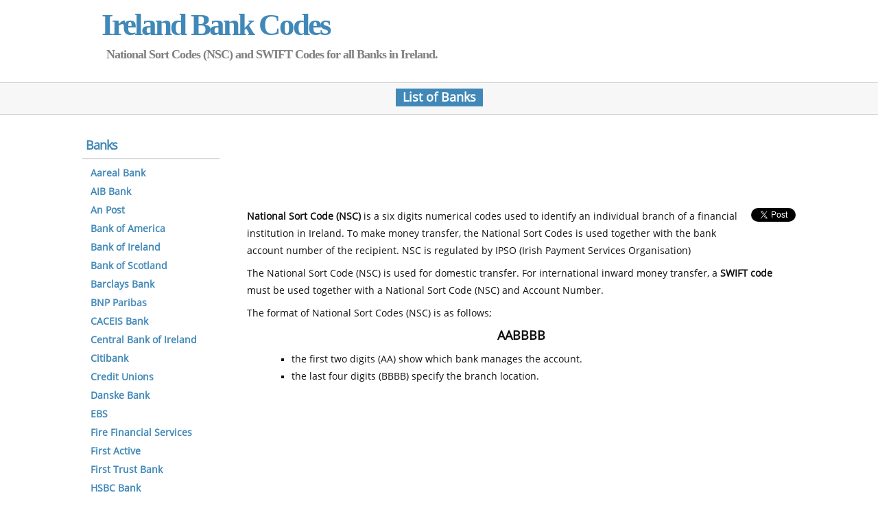

--- FILE ---
content_type: text/html; charset=UTF-8
request_url: https://www.irelandbankcodes.com/permanent-tsb/990745.html
body_size: 3672
content:
<!DOCTYPE html>
<html dir="ltr" lang="en-US">

<head>
<meta http-equiv="Content-Type" content="text/html; charset=UTF-8">
<meta name="viewport" content="width=device-width" />
<meta name="description" content="National Sort Code (NSC) for Permanent TSB - 990745" />
<meta name="keywords" content="Permanent TSB, 990745, Bank, Money Transfer, National Sort Code, Sort Code, NSC, Clearing Code, Ireland, Irish, Routing Number, Transit Number, IBAN, Bank Code, Search, Lookup, SWIFT Code, BIC Code" />

<link rel="stylesheet" type="text/css" href="/css/style.css" media="screen, projection" />
<link rel="shortcut icon" href="/favicon.ico" />

<script type="723aae0671757053e6ba796e-text/javascript" src='/js/jquery.js'></script>
<script type="723aae0671757053e6ba796e-text/javascript" src='/js/javascript.js'></script>
<script async src="//pagead2.googlesyndication.com/pagead/js/adsbygoogle.js" type="723aae0671757053e6ba796e-text/javascript"></script>


<title>990745, NSC for Permanent TSB, Roscommon (Roscommon)</title>

	<script src="https://maps.googleapis.com/maps/api/js?key=AIzaSyDFp1xevxr-U8HvcIzbonZNjaHcrDUGs_U&sensor=false" type="723aae0671757053e6ba796e-text/javascript"></script>

	<script language="javascript" type="723aae0671757053e6ba796e-text/javascript">
	<!--
	var map, geocoder;

	function initialize(){
		var address = "Market Square,Roscommon,0,Ireland";

		geocoder = new google.maps.Geocoder();
		map = new google.maps.Map(document.getElementById("map"), { zoom: 16, mapTypeId: google.maps.MapTypeId.ROADMAP });

		geocoder.geocode({ "address": address }, function(results, status){
			if(status == google.maps.GeocoderStatus.OK){
				map.setCenter(results[0].geometry.location);
				var marker = new google.maps.Marker({ 
					map: map, position: results[0].geometry.location,
					title:"Permanent TSB" });

				var infowindow = new google.maps.InfoWindow();
					google.maps.event.addListener(marker, 'click', function() {
					infowindow.close();
					infowindow.setContent("Permanent TSB<br />Market Square<br />Roscommon 0<br />Ireland<br /><br />Enter your address for directions:<br /><form action=\"https://maps.google.com/maps\" method=\"get\" target=\"_blank\">    <input type=\"text\" name=\"saddr\" id=\"saddr\" style=\"width: 150px;\"><br />    <input class=\"button\" value=\"Submit\" type=\"submit\">    <input type=\"hidden\" name=\"daddr\" id=\"daddr\" value=\"Market Square,Roscommon,0,Ireland\"></form>");
					infowindow.open(map,marker); });
			}
		});
	}

	google.maps.event.addDomListener(window, "load", initialize);
	//-->
	</script>
</head>

	<body>

<div id="fb-root"></div>
<script type="723aae0671757053e6ba796e-text/javascript">(function(d, s, id) {
  var js, fjs = d.getElementsByTagName(s)[0];
  if (d.getElementById(id)) return;
  js = d.createElement(s); js.id = id;
  js.src = "//connect.facebook.net/en_US/all.js#xfbml=1";
  fjs.parentNode.insertBefore(js, fjs);
}(document, 'script', 'facebook-jssdk'));</script>

<div class="header">
	<div class="container">
	   <div class="toplinks">
	      <h1><a href="//www.irelandbankcodes.com/">Ireland Bank Codes</a>
	   </div>

	   <div class="slogan">National Sort Codes (NSC) and SWIFT Codes for all Banks in Ireland.

	      <div class="widget_search">

	      </div>

	   </div>
	</div>

	<div class="alphabets">
		<span><a href="/banks/">List of Banks</a></span>
	</div>
</div>

<div class="columns container">
	<div class="content">
	   <div class="post_box grt" itemscope itemtype="http://schema.org/Article">

 	 	<div class="adtop" align="center">
 		<style>
 		.irelandbankcodes-r1 { width: 320px; height: 100px; }
 		@media(min-width: 500px) { .irelandbankcodes-r1 { width: 468px; height: 90px; } }
 		@media(min-width: 800px) { .irelandbankcodes-r1 { width: 728px; height: 90px; } }
 		</style>
 		<!-- irelandbankcodes - R1 -->
 		<ins class="adsbygoogle irelandbankcodes-r1"
 		     style="display:inline-block"
 		     data-ad-client="ca-pub-7291429379763991"
 		     data-ad-slot="5180035800"></ins>
 		<script type="723aae0671757053e6ba796e-text/javascript">
 		(adsbygoogle = window.adsbygoogle || []).push({});
 		</script>
 	 	</div>
 	 	<p>
 	 	<div class="social">
 	 	<a href="https://twitter.com/share" class="twitter-share-button" data-url="https://www.irelandbankcodes.com/permanent-tsb/990745.html"></a><script type="723aae0671757053e6ba796e-text/javascript">!function(d,s,id){var js,fjs=d.getElementsByTagName(s)[0],p=/^http:/.test(d.location)?'http':'https';if(!d.getElementById(id)){js=d.createElement(s);js.id=id;js.src=p+'://platform.twitter.com/widgets.js';fjs.parentNode.insertBefore(js,fjs);}}(document, 'script', 'twitter-wjs');</script>
 	 	<div class="fb-like" data-href="https://www.irelandbankcodes.com/permanent-tsb/990745.html" data-width="180" data-height="40" data-colorscheme="light" data-layout="button_count" data-action="like" data-show-faces="true" data-send="false"></div><br>
        </div>

 	 	<strong>National Sort Code (NSC)</strong> is a six digits numerical codes used to identify an individual branch of a financial institution in Ireland. To make money transfer, the National Sort Codes is used together with the bank account number of the recipient. NSC is regulated by IPSO (Irish Payment Services Organisation)</p>

 	 	<p>The National Sort Code (NSC) is used for domestic transfer. For international inward money transfer, a <strong>SWIFT code</strong> must be used together with a National Sort Code (NSC) and Account Number.</p>

  	 	<p>The format of National Sort Codes (NSC) is as follows;</p>

 	 	<p align="center"><span style="font-size: large;font-weight: bold;">AABBBB</span></p>
 	 	<p><ul>
 	 		<li>the first two digits (AA) show which bank manages the account.</li>
 	 		<li>the last four digits (BBBB) specify the branch location.</li>
 	 	</ul></p>

 	 	<div id="adlink" align="center">
 	 	<!-- irelandbankcodes - link -->
 	 	<ins class="adsbygoogle"
 	 	     style="display:block"
 	 	     data-ad-client="ca-pub-7291429379763991"
 	 	     data-ad-slot="8516645583"
 	 	     data-ad-format="link"></ins>
 	 	<script type="723aae0671757053e6ba796e-text/javascript">
 	 	(adsbygoogle = window.adsbygoogle || []).push({});
 	 	</script>
</div>
	<h2 class="headline" itemprop="name">Permanent TSB - (National Sort Code, NSC 990745)</h2>

	<div id="admiddle">
 	 	<!-- irelandbankcodes - R2 -->
 	 	<ins class="adsbygoogle"
 	 	     style="display:block"
 	 	     data-ad-client="ca-pub-7291429379763991"
 	 	     data-ad-slot="8245182840"
 	 	     data-ad-format="rectangle"></ins>
 	 	<script type="723aae0671757053e6ba796e-text/javascript">
 	 	(adsbygoogle = window.adsbygoogle || []).push({});
 	 	</script>
</div>

<div class="post_content" itemprop="articleBody">

	<p><div class="breadcrumb"><a href="/">Home</a> » <a href="/permanent-tsb/">Permanent TSB</a></div></p>

	<h3>Details information for Permanent TSB in Roscommon</h3>

	<p><center>
	<table id="t2">
	<tr>
	<th colspan="2">Permanent TSB</th>
	</tr>
	<tr>
	<td width="180"><strong>National Sort Code (NSC)</strong></td>
	<td width="360"><span style="font-size: large;font-weight: bold;">990745</span></td>
	</tr>
	<tr>
	<td><strong>SWIFT Code / BIC Code</strong></td>
	<td><span style="font-size: large;font-weight: bold;">IPBSIE2DXXX</span></td>
	</tr>
	<tr>
	<td><strong>Branch</strong></td>
	<td>Roscommon</td>
	</tr>
	<tr>
	<td><strong>Building</strong></td>
	<td></td>
	</tr>
	<tr>
	<td><strong>Street Address</strong></td>
	<td>Market Square</td>
	</tr>
	<tr>
	<td><strong>City</strong></td>
	<td>Roscommon</td>
	</tr>
	<tr>
	<td><strong>Postcode</strong></td>
	<td>0</td>
	</tr>
	<tr>
	<td><strong>County</strong></td>
	<td></td>
	</tr>
	<tr>
	<td><strong>Country</strong></td>
	<td>Ireland</td>
	</tr>
	<tr>
	<td><strong>PO Box</strong></td>
	<td></td>
	</tr>
	<tr>
	<td><strong>Telephone Number</strong></td>
	<td>353 90 6625355</td>
	</tr>
	<tr>
	<td><strong>FAX Number</strong></td>
	<td>353 90 6625358</td>
	</tr>
	<tr>
	<td><strong>Currency</strong></td>
	<td>EUR</td>
	</tr>
	<tr>
	<td><strong>SEPA</strong></td>
	<td>Yes</td>
	</tr>
	</table>
	</center></p>

	<div class="adtop" align="center">
 		<style>
 		.irelandbankcodes-r1 { width: 320px; height: 100px; }
 		@media(min-width: 500px) { .irelandbankcodes-r1 { width: 468px; height: 90px; } }
 		@media(min-width: 800px) { .irelandbankcodes-r1 { width: 728px; height: 90px; } }
 		</style>
 		<!-- irelandbankcodes - R1 -->
 		<ins class="adsbygoogle irelandbankcodes-r1"
 		     style="display:inline-block"
 		     data-ad-client="ca-pub-7291429379763991"
 		     data-ad-slot="5180035800"></ins>
 		<script type="723aae0671757053e6ba796e-text/javascript">
 		(adsbygoogle = window.adsbygoogle || []).push({});
 		</script>
 	 	</div>
	<h3>Maps and Direction for Permanent TSB in Roscommon</h3>

	<p>

	</p>

	<br><div class="adbottom" align="center">

 	 	</div>
	<p><div class="breadcrumb"><a href="/">Home</a> » <a href="/permanent-tsb/">Permanent TSB</a></div></p>

</div></div>
</div>
	<div class="sidebar">
				<h2>Banks</h2>
		<ul>
		<li><a href="/aareal-bank/">Aareal Bank</a></li>
		<li><a href="/aib-bank/">AIB Bank</a></li>
		<li><a href="/an-post/">An Post</a></li>
		<li><a href="/bank-of-america/">Bank of America</a></li>
		<li><a href="/bank-of-ireland/">Bank of Ireland</a></li>
		<li><a href="/bank-of-scotland/">Bank of Scotland</a></li>
		<li><a href="/barclays-bank/">Barclays Bank</a></li>
		<li><a href="/bnp-paribas/">BNP Paribas</a></li>
		<li><a href="/caceis-bank/">CACEIS Bank</a></li>
		<li><a href="/central-bank-of-ireland/">Central Bank of Ireland</a></li>
		<li><a href="/citibank/">Citibank</a></li>
		<li><a href="/credit-unions/">Credit Unions</a></li>
		<li><a href="/danske-bank/">Danske Bank</a></li>
		<li><a href="/ebs/">EBS</a></li>
		<li><a href="/fire-financial-services/">Fire Financial Services</a></li>
		<li><a href="/first-active/">First Active</a></li>
		<li><a href="/first-trust-bank/">First Trust Bank</a></li>
		<li><a href="/hsbc-bank/">HSBC Bank</a></li>
		<li><a href="/ing-bank/">ING Bank</a></li>
		<li><a href="/ipso/">IPSO</a></li>
		<li><a href="/jp-morgan-bank/">JP Morgan Bank</a></li>
		<li><a href="/kbc-bank/">KBC Bank</a></li>
		<li><a href="/nationwide-uk/">Nationwide UK</a></li>
		<li><a href="/northern-bank/">Northern Bank</a></li>
		<li><a href="/permanent-tsb/">Permanent TSB</a></li>
		<li><a href="/prepaid-financial-services/">Prepaid Financial Services</a></li>
		<li><a href="/rabobank/">Rabobank</a></li>
		<li><a href="/the-royal-bank-of-scotland/">The Royal Bank of Scotland</a></li>
		<li><a href="/ulster-bank/">Ulster Bank</a></li>
		</ul>
	</div>
</div>
	<div class="footer">
		<p><a rel="nofollow, noindex" href="/contact/">Contact</a> | <a rel="nofollow, noindex" href="/privacy-policy/">Privacy Policy</a></p>
	</div>

	<!-- Start of StatCounter Code for Default Guide -->
<script type="723aae0671757053e6ba796e-text/javascript">
var sc_project=8293537; 
var sc_invisible=1; 
var sc_security="6f434431"; 
var scJsHost = (("https:" == document.location.protocol) ?
"https://secure." : "http://www.");
document.write("<sc"+"ript type='text/javascript' src='" +
scJsHost+
"statcounter.com/counter/counter.js'></"+"script>");
</script>
<noscript><div class="statcounter"><a title="web stats"
href="http://statcounter.com/" target="_blank"><img
class="statcounter"
src="http://c.statcounter.com/8293537/0/6f434431/1/"
alt="web stats"></a></div></noscript>
<!-- End of StatCounter Code for Default Guide -->

<script src="/cdn-cgi/scripts/7d0fa10a/cloudflare-static/rocket-loader.min.js" data-cf-settings="723aae0671757053e6ba796e-|49" defer></script><script defer src="https://static.cloudflareinsights.com/beacon.min.js/vcd15cbe7772f49c399c6a5babf22c1241717689176015" integrity="sha512-ZpsOmlRQV6y907TI0dKBHq9Md29nnaEIPlkf84rnaERnq6zvWvPUqr2ft8M1aS28oN72PdrCzSjY4U6VaAw1EQ==" data-cf-beacon='{"version":"2024.11.0","token":"73c9ab84ca5743579080b0c01e6150fe","r":1,"server_timing":{"name":{"cfCacheStatus":true,"cfEdge":true,"cfExtPri":true,"cfL4":true,"cfOrigin":true,"cfSpeedBrain":true},"location_startswith":null}}' crossorigin="anonymous"></script>
</body>
</html>

--- FILE ---
content_type: text/html; charset=utf-8
request_url: https://www.google.com/recaptcha/api2/aframe
body_size: 269
content:
<!DOCTYPE HTML><html><head><meta http-equiv="content-type" content="text/html; charset=UTF-8"></head><body><script nonce="ZQr7RiWnCxn4XgFj351RnA">/** Anti-fraud and anti-abuse applications only. See google.com/recaptcha */ try{var clients={'sodar':'https://pagead2.googlesyndication.com/pagead/sodar?'};window.addEventListener("message",function(a){try{if(a.source===window.parent){var b=JSON.parse(a.data);var c=clients[b['id']];if(c){var d=document.createElement('img');d.src=c+b['params']+'&rc='+(localStorage.getItem("rc::a")?sessionStorage.getItem("rc::b"):"");window.document.body.appendChild(d);sessionStorage.setItem("rc::e",parseInt(sessionStorage.getItem("rc::e")||0)+1);localStorage.setItem("rc::h",'1769382073762');}}}catch(b){}});window.parent.postMessage("_grecaptcha_ready", "*");}catch(b){}</script></body></html>